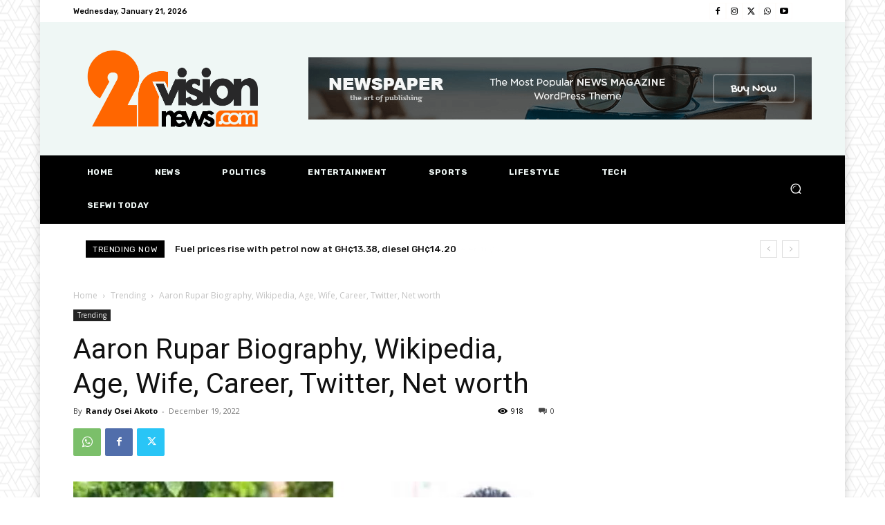

--- FILE ---
content_type: text/html; charset=utf-8
request_url: https://www.google.com/recaptcha/api2/aframe
body_size: 269
content:
<!DOCTYPE HTML><html><head><meta http-equiv="content-type" content="text/html; charset=UTF-8"></head><body><script nonce="T3A5ZGqK6IXw0EftIQQc0A">/** Anti-fraud and anti-abuse applications only. See google.com/recaptcha */ try{var clients={'sodar':'https://pagead2.googlesyndication.com/pagead/sodar?'};window.addEventListener("message",function(a){try{if(a.source===window.parent){var b=JSON.parse(a.data);var c=clients[b['id']];if(c){var d=document.createElement('img');d.src=c+b['params']+'&rc='+(localStorage.getItem("rc::a")?sessionStorage.getItem("rc::b"):"");window.document.body.appendChild(d);sessionStorage.setItem("rc::e",parseInt(sessionStorage.getItem("rc::e")||0)+1);localStorage.setItem("rc::h",'1768978883744');}}}catch(b){}});window.parent.postMessage("_grecaptcha_ready", "*");}catch(b){}</script></body></html>